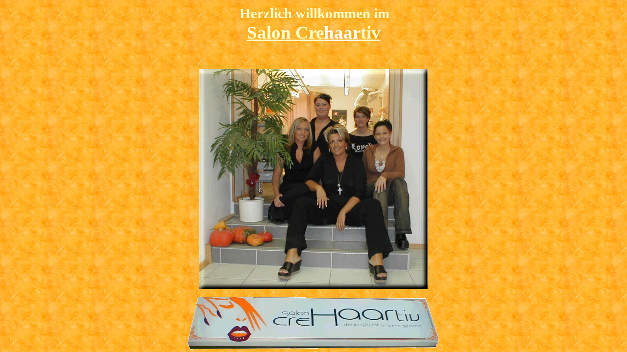

--- FILE ---
content_type: text/html; charset=utf-8
request_url: http://crehaartiv.oberwaltersdorf.com/
body_size: 496
content:
<!DOCTYPE html PUBLIC "-//W3C//DTD HTML 4.0 Frameset//EN" "http://www.w3.org/TR/REC-html40/frameset.dtd">
<html><head><title>- CREHAARTIV ..denn Stil ist unsere Stärke</title><meta name="keywords" content="crehaartiv, haar, haare, stil, oberwaltersdorf, mikscha, evelyn, 2522"/></head><frameset cols="100%,*" border="0" frameborder="0" framespacing="0"><frame src="http://charwat.at/crehaartiv/" scrolling="auto" name="FrameRedirect" noresize><noframes><body></body></noframes></frameset></html>

--- FILE ---
content_type: text/html
request_url: http://charwat.at/crehaartiv/
body_size: 7209
content:
<html>

<head>
<meta http-equiv="Site-Exit" content="revealTrans(Duration=2,Transition=23)">
<meta http-equiv="Site-Enter" content="revealTrans(Duration=2,Transition=23)">
<meta http-equiv="Page-Exit" content="revealTrans(Duration=2,Transition=23)">
<meta http-equiv="Page-Enter" content="revealTrans(Duration=2,Transition=23)">
<title>- crehaartiv</title>
<meta name="generator" content="Namo WebEditor v5.0">
<meta name="author" content="Andrew">
<meta name="keywords" content="haar, salon, crehaartiv, oberwaltersdorf, stil">

<script language="JavaScript">
<!--
var message="Wir freuen uns auf Ihren Besuch !";
function click(e) {
if (document.all) {
if (event.button == 2) {
alert(message);
return false;}}
if (document.layers) {
if (e.which == 3) {
alert(message);
return false;}}}
if (document.layers) {
document.captureEvents(Event.MOUSEDOWN);}
document.onmousedown=click;
//-->
</script>

<SCRIPT LANGUAGE="JavaScript">
<!-- Begin
function changeScrollbarColor(C) {
if (document.all) {
document.body.style.scrollbarBaseColor = C;
   }
}
//  End -->
</script>

<script language="JavaScript">
<!--
function namosw_scrollstatus()
{
  var str = '';
  if (namosw_scrollstatus.arguments.length > 0) {
    var i;
    for (str = '', i = 0; i < 100; i++)
      str += ' ';
    for (i = 0; i < namosw_scrollstatus.arguments.length; i++)
      str += namosw_scrollstatus.arguments[i] + ' ';
    document.namosw_scrollstatus = str;
  } else {
    var src_str = document.namosw_scrollstatus;
    str  = src_str.substring(1, src_str.length);
    str += src_str.substring(0, 1);
    document.namosw_scrollstatus = str;
  }
  window.status = str;
  setTimeout('namosw_scrollstatus()', 100);
}

// -->
</script>
<script language="JavaScript">
<!--
function na_open_window(name, url, left, top, width, height, toolbar, menubar, statusbar, scrollbar, resizable)
{
  toolbar_str = toolbar ? 'yes' : 'no';
  menubar_str = menubar ? 'yes' : 'no';
  statusbar_str = statusbar ? 'yes' : 'no';
  scrollbar_str = scrollbar ? 'yes' : 'no';
  resizable_str = resizable ? 'yes' : 'no';
  window.open(url, name, 'left='+left+',top='+top+',width='+width+',height='+height+',toolbar='+toolbar_str+',menubar='+menubar_str+',status='+statusbar_str+',scrollbars='+scrollbar_str+',resizable='+resizable_str);
}

// -->
</script>
</head>

<body text="black" link="blue" vlink="purple" alink="red" background="paper011.jpg" OnLoad="changeScrollbarColor('#FFFFCC'); namosw_scrollstatus('- CREHAARTIV - denn Stil ist unsere St�rke !        ', '', '')">
<p align="center"><b><font color="#FFFFCC">&nbsp;</font></b><font face="Verdana" color="#FFFFCC"><span style="font-size:22pt;"><b>Herzlich 
willkommen im</b></span><span style="font-size:24pt;"><br></span><span style="font-size:28pt;"><b><u>Salon 
Cre</u></b></span></font><font face="Verdana" color="white"><span style="font-size:28pt;"><b><u>haar</u></b></span></font><font face="Verdana" color="#FFFFCC"><span style="font-size:28pt;"><b><u>tiv<br></u></b></span><span style="font-size:24pt;"><br></span></font></p>
<p align="center"><img src="gruppe1a.jpg" width="466" height="450" border="0"></p>
<p align="center"><img src="logo1.gif" width="513" height="108" border="0">&nbsp;</p>
<table align="center" border="0" width="722">
    <tr>
        <td width="131">
            <p align="center"><a href="javascript:na_open_window('win', 'nina.htm', 0, 0, 770, 370, 0, 0, 0, 0, 0)" target="_self"><img src="girl2a.jpg" width="153" height="120" border="0" alt="Nina"></a></p>
        </td>
        <td width="136">
            <p align="center"><a href="javascript:na_open_window('win', 'isabella.htm', 0, 0, 770, 370, 0, 0, 0, 0, 0)" target="_self"><img src="girl4a.jpg" width="130" height="120" border="0" alt="Isabella"></a></p>
        </td>
        <td width="160">
            <p align="center"><a href="javascript:na_open_window('win', 'chefin.htm', 0, 0, 770, 520, 0, 0, 0, 0, 0)" target="_self"><img src="chefin1a.jpg" width="160" height="120" border="0" alt="Evelyn"></a></p>
        </td>
        <td width="136">
            <p align="center"><a href="javascript:na_open_window('win', 'kathi.htm', 0, 0, 770, 370, 0, 0, 0, 0, 0)" target="_self"><img src="girl3a.jpg" width="129" height="120" border="0" alt="Kathi"></a></p>
        </td>
        <td width="136">
            <p align="center"><a href="javascript:na_open_window('win', 'dani.htm', 0, 0, 770, 370, 0, 0, 0, 0, 0)" target="_self"><img src="girl1ba.jpg" width="127" height="120" border="0" alt="Dani"></a></p>
        </td>
    </tr>
</table>
<p align="center"><font face="Verdana" color="#FFFFCC"><span style="font-size:22pt;"><b>..denn 
Stil ist unsere St�rke</b></span></font></p>
<p align="center">&nbsp;</p>
<hr>
<P align=center><SPAN style="font-size:16pt;"><FONT face="Verdana" 
color="#FFFFCC"><b><i><u>�ffnungszeiten:</u></i></b></FONT></SPAN></P>
<p align="center"><SPAN style="font-size:14pt;"><FONT face="Verdana" 
color="#FFFFCC"><u><b>Di 
- Do: 9 - 19 Uhr</b></u> &nbsp;&nbsp;&nbsp;<b><u>Fr: 9 - 20 Uhr</u></b> &nbsp;&nbsp;&nbsp;<b><u>Sa: 8 - 12 Uhr</u></b></FONT></SPAN></p>
<P align=center><SPAN style="font-size:14pt;"><FONT face="Verdana" 
color="#FFFFCC"><b>Hauptstra�e 26<br></b></FONT></SPAN><A target=_blank 
href="http://oberwaltersdorf.net"><SPAN style="font-size:14pt;"><FONT 
face="Verdana" color="#FFFFCC"><b>2522 Oberwaltersdorf</b></FONT></SPAN></A></P>
<P align=center><SPAN style="font-size:26pt;"><FONT face="Verdana" 
color="#FFFFCC"><b>Tel.: (02253) 60865</b></FONT></SPAN></P>
<p align="center"><SPAN style="font-size:14pt;"><FONT face="Verdana" 
color="#FFFFCC"><b>Mail: </b></FONT><a href="mailto:crehaartiv@oberwaltersdorf.net?subject=crehaartiv online" target="_blank"><b><FONT face="Verdana" 
color="#FFFFCC">crehaartiv@oberwaltersdorf.net</FONT></b></a></SPAN></p>
<hr>
<p align="center">&nbsp;<object classid="clsid:D27CDB6E-AE6D-11cf-96B8-444553540000" codebase="http://active.macromedia.com/flash4/cabs/swflash.cab#version=4,0,0,0" namo_flashbutton width="127" height="35">
<param name="movie" value="button21.swf">
<param name="play" value="true">
<param name="loop" value="true">
<param name="quality" value="high">
<param name="WMode" value="Transparent">
<embed width="127" height="35" src="button21.swf" play="true" loop="true" quality="high" WMode="Transparent" pluginspage="http://www.macromedia.com/shockwave/download/index.cgi?P1_Prod_Version=ShockwaveFlash"></embed>
</object> &nbsp;&nbsp;&nbsp;<object classid="clsid:D27CDB6E-AE6D-11cf-96B8-444553540000" codebase="http://active.macromedia.com/flash4/cabs/swflash.cab#version=4,0,0,0" namo_flashbutton width="127" height="35">
<param name="movie" value="button21_2.swf">
<param name="play" value="true">
<param name="loop" value="true">
<param name="quality" value="high">
<param name="WMode" value="Transparent">
<embed width="127" height="35" src="button21_2.swf" play="true" loop="true" quality="high" WMode="Transparent" pluginspage="http://www.macromedia.com/shockwave/download/index.cgi?P1_Prod_Version=ShockwaveFlash"></embed>
</object></p>
</body>

</html>
